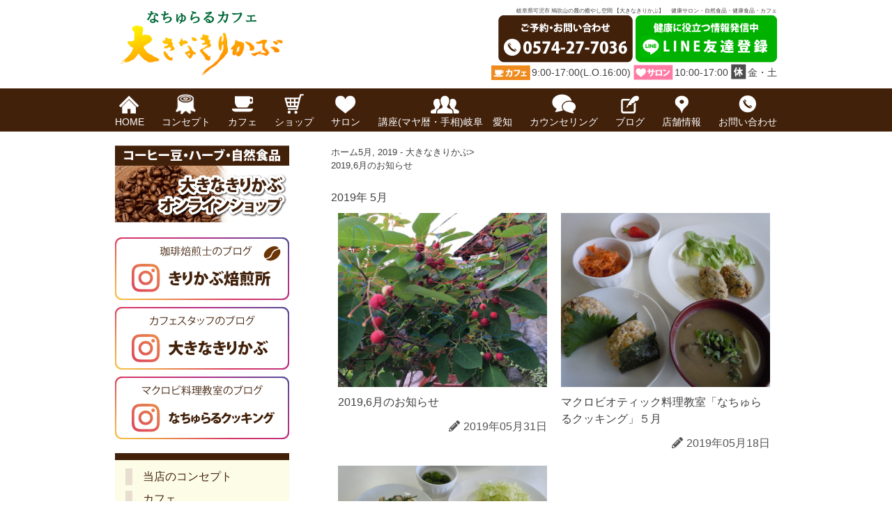

--- FILE ---
content_type: text/html; charset=UTF-8
request_url: https://ookinakirikabu.com/date/2019/05/
body_size: 9257
content:
<!doctype html>
<html lang="ja"
	prefix="og: https://ogp.me/ns#" >
<head>
	<meta charset="UTF-8">
	<meta name="viewport" content="width=device-width, initial-scale=1">
	<link rel="profile" href="https://gmpg.org/xfn/11">

	<title>5月, 2019 - 大きなきりかぶ</title>

		<!-- All in One SEO 4.1.3.4 -->
		<link rel="canonical" href="https://ookinakirikabu.com/date/2019/05/" />
		<script type="application/ld+json" class="aioseo-schema">
			{"@context":"https:\/\/schema.org","@graph":[{"@type":"WebSite","@id":"https:\/\/ookinakirikabu.com\/#website","url":"https:\/\/ookinakirikabu.com\/","name":"\u5927\u304d\u306a\u304d\u308a\u304b\u3076","description":"\u5c90\u961c\u770c\u53ef\u5150\u5e02 \u9ce9\u5439\u5c71\u306e\u9e93\u306e\u7652\u3084\u3057\u7a7a\u9593 \u3010\u5927\u304d\u306a\u304d\u308a\u304b\u3076\u3011 \u3000\u5065\u5eb7\u30b5\u30ed\u30f3\u30fb\u81ea\u7136\u98df\u54c1\u30fb\u5065\u5eb7\u98df\u54c1\u30fb\u30ab\u30d5\u30a7","publisher":{"@id":"https:\/\/ookinakirikabu.com\/#organization"}},{"@type":"Organization","@id":"https:\/\/ookinakirikabu.com\/#organization","name":"\u5927\u304d\u306a\u304d\u308a\u304b\u3076","url":"https:\/\/ookinakirikabu.com\/","sameAs":["https:\/\/www.facebook.com\/ookinakirikabu","https:\/\/twitter.com\/ookinakirikabu"]},{"@type":"BreadcrumbList","@id":"https:\/\/ookinakirikabu.com\/date\/2019\/05\/#breadcrumblist","itemListElement":[{"@type":"ListItem","@id":"https:\/\/ookinakirikabu.com\/#listItem","position":"1","item":{"@type":"WebPage","@id":"https:\/\/ookinakirikabu.com\/","name":"\u30db\u30fc\u30e0","description":"\u5c90\u961c\u770c\u53ef\u5150\u5e02 \u9ce9\u5439\u5c71\u306e\u9e93\u306e\u7652\u3084\u3057\u7a7a\u9593 \u3010\u5927\u304d\u306a\u304d\u308a\u304b\u3076\u3011 \u3000\u5065\u5eb7\u30b5\u30ed\u30f3\u30fb\u81ea\u7136\u98df\u54c1\u30fb\u5065\u5eb7\u98df\u54c1\u30fb\u30ab\u30d5\u30a7","url":"https:\/\/ookinakirikabu.com\/"},"nextItem":"https:\/\/ookinakirikabu.com\/date\/2019\/#listItem"},{"@type":"ListItem","@id":"https:\/\/ookinakirikabu.com\/date\/2019\/#listItem","position":"2","item":{"@type":"WebPage","@id":"https:\/\/ookinakirikabu.com\/date\/2019\/","name":"2019","url":"https:\/\/ookinakirikabu.com\/date\/2019\/"},"nextItem":"https:\/\/ookinakirikabu.com\/date\/2019\/05\/#listItem","previousItem":"https:\/\/ookinakirikabu.com\/#listItem"},{"@type":"ListItem","@id":"https:\/\/ookinakirikabu.com\/date\/2019\/05\/#listItem","position":"3","item":{"@type":"WebPage","@id":"https:\/\/ookinakirikabu.com\/date\/2019\/05\/","name":"5\u6708, 2019","url":"https:\/\/ookinakirikabu.com\/date\/2019\/05\/"},"previousItem":"https:\/\/ookinakirikabu.com\/date\/2019\/#listItem"}]},{"@type":"CollectionPage","@id":"https:\/\/ookinakirikabu.com\/date\/2019\/05\/#collectionpage","url":"https:\/\/ookinakirikabu.com\/date\/2019\/05\/","name":"5\u6708, 2019 - \u5927\u304d\u306a\u304d\u308a\u304b\u3076","inLanguage":"ja","isPartOf":{"@id":"https:\/\/ookinakirikabu.com\/#website"},"breadcrumb":{"@id":"https:\/\/ookinakirikabu.com\/date\/2019\/05\/#breadcrumblist"}}]}
		</script>
		<!-- All in One SEO -->

<link rel="alternate" type="application/rss+xml" title="大きなきりかぶ &raquo; フィード" href="https://ookinakirikabu.com/feed/" />
<link rel="alternate" type="application/rss+xml" title="大きなきりかぶ &raquo; コメントフィード" href="https://ookinakirikabu.com/comments/feed/" />
<script>
window._wpemojiSettings = {"baseUrl":"https:\/\/s.w.org\/images\/core\/emoji\/14.0.0\/72x72\/","ext":".png","svgUrl":"https:\/\/s.w.org\/images\/core\/emoji\/14.0.0\/svg\/","svgExt":".svg","source":{"concatemoji":"https:\/\/ookinakirikabu.com\/wp-includes\/js\/wp-emoji-release.min.js?ver=6.4.7"}};
/*! This file is auto-generated */
!function(i,n){var o,s,e;function c(e){try{var t={supportTests:e,timestamp:(new Date).valueOf()};sessionStorage.setItem(o,JSON.stringify(t))}catch(e){}}function p(e,t,n){e.clearRect(0,0,e.canvas.width,e.canvas.height),e.fillText(t,0,0);var t=new Uint32Array(e.getImageData(0,0,e.canvas.width,e.canvas.height).data),r=(e.clearRect(0,0,e.canvas.width,e.canvas.height),e.fillText(n,0,0),new Uint32Array(e.getImageData(0,0,e.canvas.width,e.canvas.height).data));return t.every(function(e,t){return e===r[t]})}function u(e,t,n){switch(t){case"flag":return n(e,"\ud83c\udff3\ufe0f\u200d\u26a7\ufe0f","\ud83c\udff3\ufe0f\u200b\u26a7\ufe0f")?!1:!n(e,"\ud83c\uddfa\ud83c\uddf3","\ud83c\uddfa\u200b\ud83c\uddf3")&&!n(e,"\ud83c\udff4\udb40\udc67\udb40\udc62\udb40\udc65\udb40\udc6e\udb40\udc67\udb40\udc7f","\ud83c\udff4\u200b\udb40\udc67\u200b\udb40\udc62\u200b\udb40\udc65\u200b\udb40\udc6e\u200b\udb40\udc67\u200b\udb40\udc7f");case"emoji":return!n(e,"\ud83e\udef1\ud83c\udffb\u200d\ud83e\udef2\ud83c\udfff","\ud83e\udef1\ud83c\udffb\u200b\ud83e\udef2\ud83c\udfff")}return!1}function f(e,t,n){var r="undefined"!=typeof WorkerGlobalScope&&self instanceof WorkerGlobalScope?new OffscreenCanvas(300,150):i.createElement("canvas"),a=r.getContext("2d",{willReadFrequently:!0}),o=(a.textBaseline="top",a.font="600 32px Arial",{});return e.forEach(function(e){o[e]=t(a,e,n)}),o}function t(e){var t=i.createElement("script");t.src=e,t.defer=!0,i.head.appendChild(t)}"undefined"!=typeof Promise&&(o="wpEmojiSettingsSupports",s=["flag","emoji"],n.supports={everything:!0,everythingExceptFlag:!0},e=new Promise(function(e){i.addEventListener("DOMContentLoaded",e,{once:!0})}),new Promise(function(t){var n=function(){try{var e=JSON.parse(sessionStorage.getItem(o));if("object"==typeof e&&"number"==typeof e.timestamp&&(new Date).valueOf()<e.timestamp+604800&&"object"==typeof e.supportTests)return e.supportTests}catch(e){}return null}();if(!n){if("undefined"!=typeof Worker&&"undefined"!=typeof OffscreenCanvas&&"undefined"!=typeof URL&&URL.createObjectURL&&"undefined"!=typeof Blob)try{var e="postMessage("+f.toString()+"("+[JSON.stringify(s),u.toString(),p.toString()].join(",")+"));",r=new Blob([e],{type:"text/javascript"}),a=new Worker(URL.createObjectURL(r),{name:"wpTestEmojiSupports"});return void(a.onmessage=function(e){c(n=e.data),a.terminate(),t(n)})}catch(e){}c(n=f(s,u,p))}t(n)}).then(function(e){for(var t in e)n.supports[t]=e[t],n.supports.everything=n.supports.everything&&n.supports[t],"flag"!==t&&(n.supports.everythingExceptFlag=n.supports.everythingExceptFlag&&n.supports[t]);n.supports.everythingExceptFlag=n.supports.everythingExceptFlag&&!n.supports.flag,n.DOMReady=!1,n.readyCallback=function(){n.DOMReady=!0}}).then(function(){return e}).then(function(){var e;n.supports.everything||(n.readyCallback(),(e=n.source||{}).concatemoji?t(e.concatemoji):e.wpemoji&&e.twemoji&&(t(e.twemoji),t(e.wpemoji)))}))}((window,document),window._wpemojiSettings);
</script>
<style id='wp-emoji-styles-inline-css'>

	img.wp-smiley, img.emoji {
		display: inline !important;
		border: none !important;
		box-shadow: none !important;
		height: 1em !important;
		width: 1em !important;
		margin: 0 0.07em !important;
		vertical-align: -0.1em !important;
		background: none !important;
		padding: 0 !important;
	}
</style>
<link rel='stylesheet' id='wp-block-library-css' href='https://ookinakirikabu.com/wp-includes/css/dist/block-library/style.min.css?ver=6.4.7' media='all' />
<style id='wp-block-library-inline-css'>
.has-text-align-justify{text-align:justify;}
</style>
<link rel='stylesheet' id='mediaelement-css' href='https://ookinakirikabu.com/wp-includes/js/mediaelement/mediaelementplayer-legacy.min.css?ver=4.2.17' media='all' />
<link rel='stylesheet' id='wp-mediaelement-css' href='https://ookinakirikabu.com/wp-includes/js/mediaelement/wp-mediaelement.min.css?ver=6.4.7' media='all' />
<style id='classic-theme-styles-inline-css'>
/*! This file is auto-generated */
.wp-block-button__link{color:#fff;background-color:#32373c;border-radius:9999px;box-shadow:none;text-decoration:none;padding:calc(.667em + 2px) calc(1.333em + 2px);font-size:1.125em}.wp-block-file__button{background:#32373c;color:#fff;text-decoration:none}
</style>
<style id='global-styles-inline-css'>
body{--wp--preset--color--black: #000000;--wp--preset--color--cyan-bluish-gray: #abb8c3;--wp--preset--color--white: #ffffff;--wp--preset--color--pale-pink: #f78da7;--wp--preset--color--vivid-red: #cf2e2e;--wp--preset--color--luminous-vivid-orange: #ff6900;--wp--preset--color--luminous-vivid-amber: #fcb900;--wp--preset--color--light-green-cyan: #7bdcb5;--wp--preset--color--vivid-green-cyan: #00d084;--wp--preset--color--pale-cyan-blue: #8ed1fc;--wp--preset--color--vivid-cyan-blue: #0693e3;--wp--preset--color--vivid-purple: #9b51e0;--wp--preset--gradient--vivid-cyan-blue-to-vivid-purple: linear-gradient(135deg,rgba(6,147,227,1) 0%,rgb(155,81,224) 100%);--wp--preset--gradient--light-green-cyan-to-vivid-green-cyan: linear-gradient(135deg,rgb(122,220,180) 0%,rgb(0,208,130) 100%);--wp--preset--gradient--luminous-vivid-amber-to-luminous-vivid-orange: linear-gradient(135deg,rgba(252,185,0,1) 0%,rgba(255,105,0,1) 100%);--wp--preset--gradient--luminous-vivid-orange-to-vivid-red: linear-gradient(135deg,rgba(255,105,0,1) 0%,rgb(207,46,46) 100%);--wp--preset--gradient--very-light-gray-to-cyan-bluish-gray: linear-gradient(135deg,rgb(238,238,238) 0%,rgb(169,184,195) 100%);--wp--preset--gradient--cool-to-warm-spectrum: linear-gradient(135deg,rgb(74,234,220) 0%,rgb(151,120,209) 20%,rgb(207,42,186) 40%,rgb(238,44,130) 60%,rgb(251,105,98) 80%,rgb(254,248,76) 100%);--wp--preset--gradient--blush-light-purple: linear-gradient(135deg,rgb(255,206,236) 0%,rgb(152,150,240) 100%);--wp--preset--gradient--blush-bordeaux: linear-gradient(135deg,rgb(254,205,165) 0%,rgb(254,45,45) 50%,rgb(107,0,62) 100%);--wp--preset--gradient--luminous-dusk: linear-gradient(135deg,rgb(255,203,112) 0%,rgb(199,81,192) 50%,rgb(65,88,208) 100%);--wp--preset--gradient--pale-ocean: linear-gradient(135deg,rgb(255,245,203) 0%,rgb(182,227,212) 50%,rgb(51,167,181) 100%);--wp--preset--gradient--electric-grass: linear-gradient(135deg,rgb(202,248,128) 0%,rgb(113,206,126) 100%);--wp--preset--gradient--midnight: linear-gradient(135deg,rgb(2,3,129) 0%,rgb(40,116,252) 100%);--wp--preset--font-size--small: 13px;--wp--preset--font-size--medium: 20px;--wp--preset--font-size--large: 36px;--wp--preset--font-size--x-large: 42px;--wp--preset--spacing--20: 0.44rem;--wp--preset--spacing--30: 0.67rem;--wp--preset--spacing--40: 1rem;--wp--preset--spacing--50: 1.5rem;--wp--preset--spacing--60: 2.25rem;--wp--preset--spacing--70: 3.38rem;--wp--preset--spacing--80: 5.06rem;--wp--preset--shadow--natural: 6px 6px 9px rgba(0, 0, 0, 0.2);--wp--preset--shadow--deep: 12px 12px 50px rgba(0, 0, 0, 0.4);--wp--preset--shadow--sharp: 6px 6px 0px rgba(0, 0, 0, 0.2);--wp--preset--shadow--outlined: 6px 6px 0px -3px rgba(255, 255, 255, 1), 6px 6px rgba(0, 0, 0, 1);--wp--preset--shadow--crisp: 6px 6px 0px rgba(0, 0, 0, 1);}:where(.is-layout-flex){gap: 0.5em;}:where(.is-layout-grid){gap: 0.5em;}body .is-layout-flow > .alignleft{float: left;margin-inline-start: 0;margin-inline-end: 2em;}body .is-layout-flow > .alignright{float: right;margin-inline-start: 2em;margin-inline-end: 0;}body .is-layout-flow > .aligncenter{margin-left: auto !important;margin-right: auto !important;}body .is-layout-constrained > .alignleft{float: left;margin-inline-start: 0;margin-inline-end: 2em;}body .is-layout-constrained > .alignright{float: right;margin-inline-start: 2em;margin-inline-end: 0;}body .is-layout-constrained > .aligncenter{margin-left: auto !important;margin-right: auto !important;}body .is-layout-constrained > :where(:not(.alignleft):not(.alignright):not(.alignfull)){max-width: var(--wp--style--global--content-size);margin-left: auto !important;margin-right: auto !important;}body .is-layout-constrained > .alignwide{max-width: var(--wp--style--global--wide-size);}body .is-layout-flex{display: flex;}body .is-layout-flex{flex-wrap: wrap;align-items: center;}body .is-layout-flex > *{margin: 0;}body .is-layout-grid{display: grid;}body .is-layout-grid > *{margin: 0;}:where(.wp-block-columns.is-layout-flex){gap: 2em;}:where(.wp-block-columns.is-layout-grid){gap: 2em;}:where(.wp-block-post-template.is-layout-flex){gap: 1.25em;}:where(.wp-block-post-template.is-layout-grid){gap: 1.25em;}.has-black-color{color: var(--wp--preset--color--black) !important;}.has-cyan-bluish-gray-color{color: var(--wp--preset--color--cyan-bluish-gray) !important;}.has-white-color{color: var(--wp--preset--color--white) !important;}.has-pale-pink-color{color: var(--wp--preset--color--pale-pink) !important;}.has-vivid-red-color{color: var(--wp--preset--color--vivid-red) !important;}.has-luminous-vivid-orange-color{color: var(--wp--preset--color--luminous-vivid-orange) !important;}.has-luminous-vivid-amber-color{color: var(--wp--preset--color--luminous-vivid-amber) !important;}.has-light-green-cyan-color{color: var(--wp--preset--color--light-green-cyan) !important;}.has-vivid-green-cyan-color{color: var(--wp--preset--color--vivid-green-cyan) !important;}.has-pale-cyan-blue-color{color: var(--wp--preset--color--pale-cyan-blue) !important;}.has-vivid-cyan-blue-color{color: var(--wp--preset--color--vivid-cyan-blue) !important;}.has-vivid-purple-color{color: var(--wp--preset--color--vivid-purple) !important;}.has-black-background-color{background-color: var(--wp--preset--color--black) !important;}.has-cyan-bluish-gray-background-color{background-color: var(--wp--preset--color--cyan-bluish-gray) !important;}.has-white-background-color{background-color: var(--wp--preset--color--white) !important;}.has-pale-pink-background-color{background-color: var(--wp--preset--color--pale-pink) !important;}.has-vivid-red-background-color{background-color: var(--wp--preset--color--vivid-red) !important;}.has-luminous-vivid-orange-background-color{background-color: var(--wp--preset--color--luminous-vivid-orange) !important;}.has-luminous-vivid-amber-background-color{background-color: var(--wp--preset--color--luminous-vivid-amber) !important;}.has-light-green-cyan-background-color{background-color: var(--wp--preset--color--light-green-cyan) !important;}.has-vivid-green-cyan-background-color{background-color: var(--wp--preset--color--vivid-green-cyan) !important;}.has-pale-cyan-blue-background-color{background-color: var(--wp--preset--color--pale-cyan-blue) !important;}.has-vivid-cyan-blue-background-color{background-color: var(--wp--preset--color--vivid-cyan-blue) !important;}.has-vivid-purple-background-color{background-color: var(--wp--preset--color--vivid-purple) !important;}.has-black-border-color{border-color: var(--wp--preset--color--black) !important;}.has-cyan-bluish-gray-border-color{border-color: var(--wp--preset--color--cyan-bluish-gray) !important;}.has-white-border-color{border-color: var(--wp--preset--color--white) !important;}.has-pale-pink-border-color{border-color: var(--wp--preset--color--pale-pink) !important;}.has-vivid-red-border-color{border-color: var(--wp--preset--color--vivid-red) !important;}.has-luminous-vivid-orange-border-color{border-color: var(--wp--preset--color--luminous-vivid-orange) !important;}.has-luminous-vivid-amber-border-color{border-color: var(--wp--preset--color--luminous-vivid-amber) !important;}.has-light-green-cyan-border-color{border-color: var(--wp--preset--color--light-green-cyan) !important;}.has-vivid-green-cyan-border-color{border-color: var(--wp--preset--color--vivid-green-cyan) !important;}.has-pale-cyan-blue-border-color{border-color: var(--wp--preset--color--pale-cyan-blue) !important;}.has-vivid-cyan-blue-border-color{border-color: var(--wp--preset--color--vivid-cyan-blue) !important;}.has-vivid-purple-border-color{border-color: var(--wp--preset--color--vivid-purple) !important;}.has-vivid-cyan-blue-to-vivid-purple-gradient-background{background: var(--wp--preset--gradient--vivid-cyan-blue-to-vivid-purple) !important;}.has-light-green-cyan-to-vivid-green-cyan-gradient-background{background: var(--wp--preset--gradient--light-green-cyan-to-vivid-green-cyan) !important;}.has-luminous-vivid-amber-to-luminous-vivid-orange-gradient-background{background: var(--wp--preset--gradient--luminous-vivid-amber-to-luminous-vivid-orange) !important;}.has-luminous-vivid-orange-to-vivid-red-gradient-background{background: var(--wp--preset--gradient--luminous-vivid-orange-to-vivid-red) !important;}.has-very-light-gray-to-cyan-bluish-gray-gradient-background{background: var(--wp--preset--gradient--very-light-gray-to-cyan-bluish-gray) !important;}.has-cool-to-warm-spectrum-gradient-background{background: var(--wp--preset--gradient--cool-to-warm-spectrum) !important;}.has-blush-light-purple-gradient-background{background: var(--wp--preset--gradient--blush-light-purple) !important;}.has-blush-bordeaux-gradient-background{background: var(--wp--preset--gradient--blush-bordeaux) !important;}.has-luminous-dusk-gradient-background{background: var(--wp--preset--gradient--luminous-dusk) !important;}.has-pale-ocean-gradient-background{background: var(--wp--preset--gradient--pale-ocean) !important;}.has-electric-grass-gradient-background{background: var(--wp--preset--gradient--electric-grass) !important;}.has-midnight-gradient-background{background: var(--wp--preset--gradient--midnight) !important;}.has-small-font-size{font-size: var(--wp--preset--font-size--small) !important;}.has-medium-font-size{font-size: var(--wp--preset--font-size--medium) !important;}.has-large-font-size{font-size: var(--wp--preset--font-size--large) !important;}.has-x-large-font-size{font-size: var(--wp--preset--font-size--x-large) !important;}
.wp-block-navigation a:where(:not(.wp-element-button)){color: inherit;}
:where(.wp-block-post-template.is-layout-flex){gap: 1.25em;}:where(.wp-block-post-template.is-layout-grid){gap: 1.25em;}
:where(.wp-block-columns.is-layout-flex){gap: 2em;}:where(.wp-block-columns.is-layout-grid){gap: 2em;}
.wp-block-pullquote{font-size: 1.5em;line-height: 1.6;}
</style>
<link rel='stylesheet' id='isieve-style-css' href='https://ookinakirikabu.com/wp-content/themes/kirikabu_theme/style.css?ver=1.0.0' media='all' />
<link rel='stylesheet' id='customcss-css' href='https://ookinakirikabu.com/wp-content/themes/kirikabu_theme/style/custom.css?ver=6.4.7' media='all' />
<link rel='stylesheet' id='jetpack_css-css' href='https://ookinakirikabu.com/wp-content/plugins/jetpack/css/jetpack.css?ver=10.2.3' media='all' />
<link rel="https://api.w.org/" href="https://ookinakirikabu.com/wp-json/" /><link rel="EditURI" type="application/rsd+xml" title="RSD" href="https://ookinakirikabu.com/xmlrpc.php?rsd" />
<meta name="generator" content="WordPress 6.4.7" />
<style type='text/css'>img#wpstats{display:none}</style>
		<script type="application/ld+json">{"@context":"http:\/\/schema.org","@type":"BreadcrumbList","name":"\u30d1\u30f3\u304f\u305a\u30ea\u30b9\u30c8","itemListElement":[{"@type":"ListItem","position":1,"item":{"name":"HOME","@id":"https:\/\/ookinakirikabu.com\/"}}]}</script><link rel="icon" href="https://ookinakirikabu.com/wp-content/uploads/2021/05/cropped-favicon-32x32.png" sizes="32x32" />
<link rel="icon" href="https://ookinakirikabu.com/wp-content/uploads/2021/05/cropped-favicon-192x192.png" sizes="192x192" />
<link rel="apple-touch-icon" href="https://ookinakirikabu.com/wp-content/uploads/2021/05/cropped-favicon-180x180.png" />
<meta name="msapplication-TileImage" content="https://ookinakirikabu.com/wp-content/uploads/2021/05/cropped-favicon-270x270.png" />
	<link rel="stylesheet" href="https://use.fontawesome.com/releases/v5.15.3/css/all.css" integrity="sha384-SZXxX4whJ79/gErwcOYf+zWLeJdY/qpuqC4cAa9rOGUstPomtqpuNWT9wdPEn2fk" crossorigin="anonymous">
	<link rel="stylesheet" href="https://ookinakirikabu.com/wp-content/themes/kirikabu_theme/style/swiper.min.css">

	<!-- Global site tag (gtag.js) - Google Analytics -->
	<script async src="https://www.googletagmanager.com/gtag/js?id=UA-153619306-1"></script>
	<script>
	  window.dataLayer = window.dataLayer || [];
	  function gtag(){dataLayer.push(arguments);}
	  gtag('js', new Date());

	  gtag('config', 'UA-153619306-1');
	</script>


</head>

<body class="archive date hfeed">
<div id="page" class="site">
	<a class="skip-link screen-reader-text" href="#primary">Skip to content</a>

	<header id="masthead" class="site-header">
		<div class="site-branding">
			<div class="headerlogo_area">
					<h1 class="site-title">
						<a href="https://ookinakirikabu.com/" rel="home">
							<img src="https://ookinakirikabu.com/wp-content/themes/kirikabu_theme/images/logo.png" alt="大きなきりかぶ">
						</a>
					</h1>
			</div>
			<div class="headerinfo_area">
				<div id="head_description">
  岐阜県可児市 鳩吹山の麓の癒やし空間 【大きなきりかぶ】 　健康サロン・自然食品・健康食品・カフェ</div>
<div id="head_contact">
  <a href="tel:0574-27-7036">
    <img src="https://ookinakirikabu.com/wp-content/themes/kirikabu_theme/images/head_tel_bnr.png" alt="ご予約お問い合わせはお電話で 0574-27-7036">
  </a>
  <a href="https://lin.ee/9r9HPDu" alt="_blank">
    <img src="https://ookinakirikabu.com/wp-content/themes/kirikabu_theme/images/head_line_bnr.png" alt="LINEお友達登録">
  </a>
</div>
<div id="head_openinfo">
  <img src="https://ookinakirikabu.com/wp-content/themes/kirikabu_theme/images/head_open_cafe.png" alt="">9:00-17:00(L.O.16:00)
  <img src="https://ookinakirikabu.com/wp-content/themes/kirikabu_theme/images/head_open_salon.png" alt="">10:00-17:00
  <img src="https://ookinakirikabu.com/wp-content/themes/kirikabu_theme/images/head_open_close.png" alt="">金・土
</div>
			</div>
			<div class="spmenu">
				<input type="checkbox" id="drawer-check" class="drawer-hidden" >
				<label for="drawer-check" class="drawer-open"><span></span><p>MENU</p></label>
				<nav id="site-navigation-sp" class="drawer-content">
					<div class="menu-navigation-container"><ul id="main-navigation-sp" class="menu"><li id="menu-item-28" class="menu-item menu-item-type-post_type menu-item-object-page menu-item-home menu-item-28"><a href="https://ookinakirikabu.com/">HOME</a></li>
<li id="menu-item-32" class="menu-item menu-item-type-post_type menu-item-object-page menu-item-32"><a href="https://ookinakirikabu.com/concept/">コンセプト</a></li>
<li id="menu-item-31" class="menu-item menu-item-type-post_type menu-item-object-page menu-item-31"><a href="https://ookinakirikabu.com/cafe/">カフェ</a></li>
<li id="menu-item-82" class="menu-item menu-item-type-post_type menu-item-object-page menu-item-82"><a href="https://ookinakirikabu.com/shop/">ショップ</a></li>
<li id="menu-item-33" class="menu-item menu-item-type-post_type menu-item-object-page menu-item-33"><a href="https://ookinakirikabu.com/salon/">サロン</a></li>
<li id="menu-item-36" class="menu-item menu-item-type-post_type menu-item-object-page menu-item-36"><a href="https://ookinakirikabu.com/course/">講座(マヤ暦・手相)岐阜　愛知</a></li>
<li id="menu-item-35" class="menu-item menu-item-type-post_type menu-item-object-page menu-item-35"><a href="https://ookinakirikabu.com/counseling/">カウンセリング</a></li>
<li id="menu-item-43" class="menu-item menu-item-type-custom menu-item-object-custom menu-item-home menu-item-has-children menu-item-43"><a href="https://ookinakirikabu.com/">ブログ</a>
<ul class="sub-menu">
	<li id="menu-item-37" class="menu-item menu-item-type-taxonomy menu-item-object-category menu-item-37"><a href="https://ookinakirikabu.com/category/ct_event/">イベント情報</a></li>
	<li id="menu-item-38" class="menu-item menu-item-type-taxonomy menu-item-object-category menu-item-38"><a href="https://ookinakirikabu.com/category/ct_cafe/">カフェ</a></li>
	<li id="menu-item-39" class="menu-item menu-item-type-taxonomy menu-item-object-category menu-item-39"><a href="https://ookinakirikabu.com/category/ct_salon/">サロン</a></li>
	<li id="menu-item-40" class="menu-item menu-item-type-taxonomy menu-item-object-category menu-item-40"><a href="https://ookinakirikabu.com/category/ct_shop/">ショップ</a></li>
	<li id="menu-item-42" class="menu-item menu-item-type-taxonomy menu-item-object-category menu-item-42"><a href="https://ookinakirikabu.com/category/ct_maya/">マヤ&amp;手相</a></li>
	<li id="menu-item-41" class="menu-item menu-item-type-taxonomy menu-item-object-category menu-item-41"><a href="https://ookinakirikabu.com/category/ct_macrobiotic/">マクロビ料理 なちゅらるクッキング</a></li>
</ul>
</li>
<li id="menu-item-29" class="menu-item menu-item-type-post_type menu-item-object-page menu-item-29"><a href="https://ookinakirikabu.com/access/">店舗情報</a></li>
<li id="menu-item-30" class="menu-item menu-item-type-post_type menu-item-object-page menu-item-30"><a href="https://ookinakirikabu.com/contact/">お問い合わせ</a></li>
</ul></div><div id="header_info_sp">
  <div id="head_contact">
    <div class="flexbox_sp">
    <a href="tel:0574-27-7036">
      <img src="https://ookinakirikabu.com/wp-content/themes/kirikabu_theme/images/head_tel_bnr.png" alt="ご予約お問い合わせはお電話で 0574-27-7036">
    </a>
    <a href="#">
      <img src="https://ookinakirikabu.com/wp-content/themes/kirikabu_theme/images/head_line_bnr.png" alt="LINEお友達登録">
    </a>
  </div>
  </div>
				</nav><!-- #site-navigation-sp -->
				</div>

			</div>
		</div><!-- .site-branding -->

		<div class="pcmenu">
		<nav id="site-navigation" class="main-navigation">
				<div class="menu-navigation-container"><ul id="main-navigation" class="menu"><li class="menu-item menu-item-type-post_type menu-item-object-page menu-item-home menu-item-28"><a href="https://ookinakirikabu.com/">HOME</a></li>
<li class="menu-item menu-item-type-post_type menu-item-object-page menu-item-32"><a href="https://ookinakirikabu.com/concept/">コンセプト</a></li>
<li class="menu-item menu-item-type-post_type menu-item-object-page menu-item-31"><a href="https://ookinakirikabu.com/cafe/">カフェ</a></li>
<li class="menu-item menu-item-type-post_type menu-item-object-page menu-item-82"><a href="https://ookinakirikabu.com/shop/">ショップ</a></li>
<li class="menu-item menu-item-type-post_type menu-item-object-page menu-item-33"><a href="https://ookinakirikabu.com/salon/">サロン</a></li>
<li class="menu-item menu-item-type-post_type menu-item-object-page menu-item-36"><a href="https://ookinakirikabu.com/course/">講座(マヤ暦・手相)岐阜　愛知</a></li>
<li class="menu-item menu-item-type-post_type menu-item-object-page menu-item-35"><a href="https://ookinakirikabu.com/counseling/">カウンセリング</a></li>
<li class="menu-item menu-item-type-custom menu-item-object-custom menu-item-home menu-item-has-children menu-item-43"><a href="https://ookinakirikabu.com/">ブログ</a>
<ul class="sub-menu">
	<li class="menu-item menu-item-type-taxonomy menu-item-object-category menu-item-37"><a href="https://ookinakirikabu.com/category/ct_event/">イベント情報</a></li>
	<li class="menu-item menu-item-type-taxonomy menu-item-object-category menu-item-38"><a href="https://ookinakirikabu.com/category/ct_cafe/">カフェ</a></li>
	<li class="menu-item menu-item-type-taxonomy menu-item-object-category menu-item-39"><a href="https://ookinakirikabu.com/category/ct_salon/">サロン</a></li>
	<li class="menu-item menu-item-type-taxonomy menu-item-object-category menu-item-40"><a href="https://ookinakirikabu.com/category/ct_shop/">ショップ</a></li>
	<li class="menu-item menu-item-type-taxonomy menu-item-object-category menu-item-42"><a href="https://ookinakirikabu.com/category/ct_maya/">マヤ&amp;手相</a></li>
	<li class="menu-item menu-item-type-taxonomy menu-item-object-category menu-item-41"><a href="https://ookinakirikabu.com/category/ct_macrobiotic/">マクロビ料理 なちゅらるクッキング</a></li>
</ul>
</li>
<li class="menu-item menu-item-type-post_type menu-item-object-page menu-item-29"><a href="https://ookinakirikabu.com/access/">店舗情報</a></li>
<li class="menu-item menu-item-type-post_type menu-item-object-page menu-item-30"><a href="https://ookinakirikabu.com/contact/">お問い合わせ</a></li>
</ul></div>		</nav><!-- #site-navigation -->
	</div>
	</header><!-- #masthead -->
	<div id="wrapper_mainbody">
	<div id="mainbody">
	<main id="primary" class="site-main">

		<div class="breadcrumb">
  <div id="breadcrumb" class="cf"><div itemscope itemtype="http://data-vocabulary.org/Breadcrumb"><a href="https://ookinakirikabu.com" itemprop="url"><span itemprop="title">ホーム</span></a> </div><div>5月, 2019 - 大きなきりかぶ</div>&gt<div itemscope itemtype="http://data-vocabulary.org/Breadcrumb"><span itemprop="title" class="bread_title">2019,6月のお知らせ</span></div></div>
</div>

		
			<header class="page-header">
				<h1 class="page-title">2019年 5月</h1>			</header><!-- .page-header -->



			<div class="archive_list">
			
<article id="archive-2155" class="archive_box">
	
	<div>
		<a href="https://ookinakirikabu.com/ct_news/2155/">
					<div class="archive_thumb">
			<img width="2560" height="1920" src="https://ookinakirikabu.com/wp-content/uploads/2017/06/IMG_4657-scaled.jpg" class="attachment-post-thumbnail size-post-thumbnail wp-post-image" alt="" decoding="async" fetchpriority="high" srcset="https://ookinakirikabu.com/wp-content/uploads/2017/06/IMG_4657-scaled.jpg 2560w, https://ookinakirikabu.com/wp-content/uploads/2017/06/IMG_4657-300x225.jpg 300w, https://ookinakirikabu.com/wp-content/uploads/2017/06/IMG_4657-1024x768.jpg 1024w, https://ookinakirikabu.com/wp-content/uploads/2017/06/IMG_4657-768x576.jpg 768w, https://ookinakirikabu.com/wp-content/uploads/2017/06/IMG_4657-1536x1152.jpg 1536w, https://ookinakirikabu.com/wp-content/uploads/2017/06/IMG_4657-2048x1536.jpg 2048w" sizes="(max-width: 2560px) 100vw, 2560px" />			</div>
					<h1 class="entry-title">2019,6月のお知らせ</h1>		<span class="post_date">2019年05月31日</span>
		</a>
	</div>

</article><!-- #post-2155 -->

<article id="archive-2144" class="archive_box">
	
	<div>
		<a href="https://ookinakirikabu.com/ct_macrobiotic/2144/">
					<div class="archive_thumb">
			<img width="2560" height="1920" src="https://ookinakirikabu.com/wp-content/uploads/2019/05/DSCN3876-scaled.jpg" class="attachment-post-thumbnail size-post-thumbnail wp-post-image" alt="" decoding="async" srcset="https://ookinakirikabu.com/wp-content/uploads/2019/05/DSCN3876-scaled.jpg 2560w, https://ookinakirikabu.com/wp-content/uploads/2019/05/DSCN3876-300x225.jpg 300w, https://ookinakirikabu.com/wp-content/uploads/2019/05/DSCN3876-1024x768.jpg 1024w, https://ookinakirikabu.com/wp-content/uploads/2019/05/DSCN3876-768x576.jpg 768w, https://ookinakirikabu.com/wp-content/uploads/2019/05/DSCN3876-1536x1152.jpg 1536w, https://ookinakirikabu.com/wp-content/uploads/2019/05/DSCN3876-2048x1536.jpg 2048w" sizes="(max-width: 2560px) 100vw, 2560px" />			</div>
					<h1 class="entry-title">マクロビオティック料理教室「なちゅらるクッキング」５月</h1>		<span class="post_date">2019年05月18日</span>
		</a>
	</div>

</article><!-- #post-2144 -->

<article id="archive-2131" class="archive_box">
	
	<div>
		<a href="https://ookinakirikabu.com/ct_macrobiotic/2131/">
					<div class="archive_thumb">
			<img width="2560" height="1920" src="https://ookinakirikabu.com/wp-content/uploads/2019/04/DSCN3874-scaled.jpg" class="attachment-post-thumbnail size-post-thumbnail wp-post-image" alt="" decoding="async" srcset="https://ookinakirikabu.com/wp-content/uploads/2019/04/DSCN3874-scaled.jpg 2560w, https://ookinakirikabu.com/wp-content/uploads/2019/04/DSCN3874-300x225.jpg 300w, https://ookinakirikabu.com/wp-content/uploads/2019/04/DSCN3874-1024x768.jpg 1024w, https://ookinakirikabu.com/wp-content/uploads/2019/04/DSCN3874-768x576.jpg 768w, https://ookinakirikabu.com/wp-content/uploads/2019/04/DSCN3874-1536x1152.jpg 1536w, https://ookinakirikabu.com/wp-content/uploads/2019/04/DSCN3874-2048x1536.jpg 2048w" sizes="(max-width: 2560px) 100vw, 2560px" />			</div>
					<h1 class="entry-title">マクロビオティック料理教室「なちゅらるクッキング」５月メニュー</h1>		<span class="post_date">2019年05月05日</span>
		</a>
	</div>

</article><!-- #post-2131 -->
		</div>

	</main><!-- #main -->
	
<aside id="secondary" class="widget-area">
	<div id="side_onlineshop" class="side_gr">
		<a class="" href="https://ookinakirikabu.com/ecshop/">
			<img src="https://ookinakirikabu.com/wp-content/themes/kirikabu_theme/images/bnr_onlineshop.png" alt="大きなきりかぶオンラインショップ">
		</a>
	</div>

	<div id="side_sns" class="side_gr">
		<a href="https://www.instagram.com/kirikabubaisen/" target="_blank">
			<img src="https://ookinakirikabu.com/wp-content/themes/kirikabu_theme/images/bnr_sns_coffee.png" alt="Instagram 珈琲焙煎士のブログ きりかぶ焙煎所">
		</a>
		<a href="https://instagram.com/ncafe.ookinakirikabu/" target="_blank">
			<img src="https://ookinakirikabu.com/wp-content/themes/kirikabu_theme/images/bnr_sns_cafe.png" alt="Instagram カフェスタッフブログ 大きなきりかぶ">
		</a>
		<a href="https://www.instagram.com/yuki_natural.c00king/" target="_blank">
			<img src="https://ookinakirikabu.com/wp-content/themes/kirikabu_theme/images/bnr_sns_cooking.png" alt="Instagram ゆきのブログ なちゅらるクッキング">
		</a>
		
	</div>

	<div id="side_navi" class="side_gr">
		<nav id="site-navigation-side" class="">
				<div class="menu-side-container"><ul id="side-navigation" class="h_line"><li id="menu-item-3567" class="menu-item menu-item-type-post_type menu-item-object-page menu-item-3567"><a href="https://ookinakirikabu.com/concept/">当店のコンセプト</a></li>
<li id="menu-item-3561" class="menu-item menu-item-type-post_type menu-item-object-page menu-item-3561"><a href="https://ookinakirikabu.com/cafe/">カフェ</a></li>
<li id="menu-item-3568" class="menu-item menu-item-type-post_type menu-item-object-page menu-item-3568"><a href="https://ookinakirikabu.com/shop/">ショッピング</a></li>
<li id="menu-item-3563" class="menu-item menu-item-type-post_type menu-item-object-page menu-item-3563"><a href="https://ookinakirikabu.com/salon/">サロン</a></li>
<li id="menu-item-3566" class="menu-item menu-item-type-post_type menu-item-object-page menu-item-3566"><a href="https://ookinakirikabu.com/course/">講座(マヤ暦・手相)岐阜　愛知</a></li>
<li id="menu-item-3560" class="menu-item menu-item-type-post_type menu-item-object-page menu-item-3560"><a href="https://ookinakirikabu.com/counseling/">カウンセリング</a></li>
<li id="menu-item-3565" class="menu-item menu-item-type-post_type menu-item-object-page menu-item-3565"><a href="https://ookinakirikabu.com/access/">店舗情報・アクセス</a></li>
<li id="menu-item-3559" class="menu-item menu-item-type-post_type menu-item-object-page menu-item-3559"><a href="https://ookinakirikabu.com/contact/">お問い合わせ</a></li>
</ul></div>		</nav><!-- #site-navigation-side -->
	</div>

	<div id="side_blog_navi" class="side_gr">
		ブログ更新中！
		<nav id="site-navigation-blog-side" class="">
			<ul class="h_line">
						<li id="side_blog_cafe"><a class="" href="https://ookinakirikabu.com/category/ct_cafe/">カフェ</a></li>

						<li id="side_blog_salon"><a class="" href="https://ookinakirikabu.com/category/ct_salon/">サロン</a></li>

						<li id="side_blog_shop"><a class="" href="https://ookinakirikabu.com/category/ct_shop/">ショップ</a></li>

						<li id="side_blog_maya"><a class="" href="https://ookinakirikabu.com/category/ct_maya/">マヤ暦・手相</a></li>

						<li id="side_blog_macro"><a class="" href="https://ookinakirikabu.com/category/ct_macrobiotic/">マクロビ料理</a></li>
		</ul>

		</nav><!-- #site-navigation-side -->
	</div>

	<section id="archives-2" class="widget widget_archive"><h2 class="widget-title">アーカイブ</h2>
			<ul>
					<li><a href='https://ookinakirikabu.com/date/2026/01/'>2026年1月</a></li>
	<li><a href='https://ookinakirikabu.com/date/2025/12/'>2025年12月</a></li>
	<li><a href='https://ookinakirikabu.com/date/2025/11/'>2025年11月</a></li>
	<li><a href='https://ookinakirikabu.com/date/2025/10/'>2025年10月</a></li>
	<li><a href='https://ookinakirikabu.com/date/2025/09/'>2025年9月</a></li>
	<li><a href='https://ookinakirikabu.com/date/2025/08/'>2025年8月</a></li>
	<li><a href='https://ookinakirikabu.com/date/2025/07/'>2025年7月</a></li>
	<li><a href='https://ookinakirikabu.com/date/2025/06/'>2025年6月</a></li>
	<li><a href='https://ookinakirikabu.com/date/2025/05/'>2025年5月</a></li>
	<li><a href='https://ookinakirikabu.com/date/2025/04/'>2025年4月</a></li>
	<li><a href='https://ookinakirikabu.com/date/2025/03/'>2025年3月</a></li>
	<li><a href='https://ookinakirikabu.com/date/2025/02/'>2025年2月</a></li>
	<li><a href='https://ookinakirikabu.com/date/2025/01/'>2025年1月</a></li>
	<li><a href='https://ookinakirikabu.com/date/2024/12/'>2024年12月</a></li>
	<li><a href='https://ookinakirikabu.com/date/2024/11/'>2024年11月</a></li>
	<li><a href='https://ookinakirikabu.com/date/2024/10/'>2024年10月</a></li>
	<li><a href='https://ookinakirikabu.com/date/2024/09/'>2024年9月</a></li>
	<li><a href='https://ookinakirikabu.com/date/2024/08/'>2024年8月</a></li>
	<li><a href='https://ookinakirikabu.com/date/2024/07/'>2024年7月</a></li>
	<li><a href='https://ookinakirikabu.com/date/2024/06/'>2024年6月</a></li>
	<li><a href='https://ookinakirikabu.com/date/2024/05/'>2024年5月</a></li>
	<li><a href='https://ookinakirikabu.com/date/2024/04/'>2024年4月</a></li>
	<li><a href='https://ookinakirikabu.com/date/2024/03/'>2024年3月</a></li>
	<li><a href='https://ookinakirikabu.com/date/2024/02/'>2024年2月</a></li>
	<li><a href='https://ookinakirikabu.com/date/2024/01/'>2024年1月</a></li>
	<li><a href='https://ookinakirikabu.com/date/2023/12/'>2023年12月</a></li>
	<li><a href='https://ookinakirikabu.com/date/2023/11/'>2023年11月</a></li>
	<li><a href='https://ookinakirikabu.com/date/2023/10/'>2023年10月</a></li>
	<li><a href='https://ookinakirikabu.com/date/2023/09/'>2023年9月</a></li>
	<li><a href='https://ookinakirikabu.com/date/2023/08/'>2023年8月</a></li>
	<li><a href='https://ookinakirikabu.com/date/2023/07/'>2023年7月</a></li>
	<li><a href='https://ookinakirikabu.com/date/2023/06/'>2023年6月</a></li>
	<li><a href='https://ookinakirikabu.com/date/2023/05/'>2023年5月</a></li>
	<li><a href='https://ookinakirikabu.com/date/2023/04/'>2023年4月</a></li>
	<li><a href='https://ookinakirikabu.com/date/2023/03/'>2023年3月</a></li>
	<li><a href='https://ookinakirikabu.com/date/2023/02/'>2023年2月</a></li>
	<li><a href='https://ookinakirikabu.com/date/2023/01/'>2023年1月</a></li>
	<li><a href='https://ookinakirikabu.com/date/2022/12/'>2022年12月</a></li>
	<li><a href='https://ookinakirikabu.com/date/2022/11/'>2022年11月</a></li>
	<li><a href='https://ookinakirikabu.com/date/2022/10/'>2022年10月</a></li>
	<li><a href='https://ookinakirikabu.com/date/2022/09/'>2022年9月</a></li>
	<li><a href='https://ookinakirikabu.com/date/2022/08/'>2022年8月</a></li>
	<li><a href='https://ookinakirikabu.com/date/2022/07/'>2022年7月</a></li>
	<li><a href='https://ookinakirikabu.com/date/2022/06/'>2022年6月</a></li>
	<li><a href='https://ookinakirikabu.com/date/2022/05/'>2022年5月</a></li>
	<li><a href='https://ookinakirikabu.com/date/2022/04/'>2022年4月</a></li>
	<li><a href='https://ookinakirikabu.com/date/2022/03/'>2022年3月</a></li>
	<li><a href='https://ookinakirikabu.com/date/2022/02/'>2022年2月</a></li>
	<li><a href='https://ookinakirikabu.com/date/2022/01/'>2022年1月</a></li>
	<li><a href='https://ookinakirikabu.com/date/2021/12/'>2021年12月</a></li>
	<li><a href='https://ookinakirikabu.com/date/2021/11/'>2021年11月</a></li>
	<li><a href='https://ookinakirikabu.com/date/2021/10/'>2021年10月</a></li>
	<li><a href='https://ookinakirikabu.com/date/2021/09/'>2021年9月</a></li>
	<li><a href='https://ookinakirikabu.com/date/2021/08/'>2021年8月</a></li>
	<li><a href='https://ookinakirikabu.com/date/2021/07/'>2021年7月</a></li>
	<li><a href='https://ookinakirikabu.com/date/2021/06/'>2021年6月</a></li>
	<li><a href='https://ookinakirikabu.com/date/2021/05/'>2021年5月</a></li>
	<li><a href='https://ookinakirikabu.com/date/2021/04/'>2021年4月</a></li>
	<li><a href='https://ookinakirikabu.com/date/2021/03/'>2021年3月</a></li>
	<li><a href='https://ookinakirikabu.com/date/2021/02/'>2021年2月</a></li>
	<li><a href='https://ookinakirikabu.com/date/2021/01/'>2021年1月</a></li>
	<li><a href='https://ookinakirikabu.com/date/2020/12/'>2020年12月</a></li>
	<li><a href='https://ookinakirikabu.com/date/2020/11/'>2020年11月</a></li>
	<li><a href='https://ookinakirikabu.com/date/2020/10/'>2020年10月</a></li>
	<li><a href='https://ookinakirikabu.com/date/2020/09/'>2020年9月</a></li>
	<li><a href='https://ookinakirikabu.com/date/2020/08/'>2020年8月</a></li>
	<li><a href='https://ookinakirikabu.com/date/2020/07/'>2020年7月</a></li>
	<li><a href='https://ookinakirikabu.com/date/2020/06/'>2020年6月</a></li>
	<li><a href='https://ookinakirikabu.com/date/2020/05/'>2020年5月</a></li>
	<li><a href='https://ookinakirikabu.com/date/2020/04/'>2020年4月</a></li>
	<li><a href='https://ookinakirikabu.com/date/2020/03/'>2020年3月</a></li>
	<li><a href='https://ookinakirikabu.com/date/2020/02/'>2020年2月</a></li>
	<li><a href='https://ookinakirikabu.com/date/2020/01/'>2020年1月</a></li>
	<li><a href='https://ookinakirikabu.com/date/2019/12/'>2019年12月</a></li>
	<li><a href='https://ookinakirikabu.com/date/2019/11/'>2019年11月</a></li>
	<li><a href='https://ookinakirikabu.com/date/2019/10/'>2019年10月</a></li>
	<li><a href='https://ookinakirikabu.com/date/2019/09/'>2019年9月</a></li>
	<li><a href='https://ookinakirikabu.com/date/2019/08/'>2019年8月</a></li>
	<li><a href='https://ookinakirikabu.com/date/2019/07/'>2019年7月</a></li>
	<li><a href='https://ookinakirikabu.com/date/2019/06/'>2019年6月</a></li>
	<li><a href='https://ookinakirikabu.com/date/2019/05/' aria-current="page">2019年5月</a></li>
	<li><a href='https://ookinakirikabu.com/date/2019/04/'>2019年4月</a></li>
	<li><a href='https://ookinakirikabu.com/date/2019/03/'>2019年3月</a></li>
	<li><a href='https://ookinakirikabu.com/date/2019/02/'>2019年2月</a></li>
	<li><a href='https://ookinakirikabu.com/date/2019/01/'>2019年1月</a></li>
	<li><a href='https://ookinakirikabu.com/date/2018/12/'>2018年12月</a></li>
	<li><a href='https://ookinakirikabu.com/date/2018/11/'>2018年11月</a></li>
	<li><a href='https://ookinakirikabu.com/date/2018/10/'>2018年10月</a></li>
	<li><a href='https://ookinakirikabu.com/date/2018/09/'>2018年9月</a></li>
	<li><a href='https://ookinakirikabu.com/date/2018/07/'>2018年7月</a></li>
	<li><a href='https://ookinakirikabu.com/date/2018/06/'>2018年6月</a></li>
	<li><a href='https://ookinakirikabu.com/date/2018/05/'>2018年5月</a></li>
	<li><a href='https://ookinakirikabu.com/date/2018/04/'>2018年4月</a></li>
	<li><a href='https://ookinakirikabu.com/date/2018/03/'>2018年3月</a></li>
	<li><a href='https://ookinakirikabu.com/date/2018/02/'>2018年2月</a></li>
	<li><a href='https://ookinakirikabu.com/date/2018/01/'>2018年1月</a></li>
	<li><a href='https://ookinakirikabu.com/date/2017/12/'>2017年12月</a></li>
	<li><a href='https://ookinakirikabu.com/date/2017/11/'>2017年11月</a></li>
	<li><a href='https://ookinakirikabu.com/date/2017/10/'>2017年10月</a></li>
	<li><a href='https://ookinakirikabu.com/date/2017/09/'>2017年9月</a></li>
	<li><a href='https://ookinakirikabu.com/date/2017/08/'>2017年8月</a></li>
	<li><a href='https://ookinakirikabu.com/date/2017/07/'>2017年7月</a></li>
	<li><a href='https://ookinakirikabu.com/date/2017/06/'>2017年6月</a></li>
	<li><a href='https://ookinakirikabu.com/date/2017/05/'>2017年5月</a></li>
	<li><a href='https://ookinakirikabu.com/date/2017/04/'>2017年4月</a></li>
	<li><a href='https://ookinakirikabu.com/date/2017/03/'>2017年3月</a></li>
	<li><a href='https://ookinakirikabu.com/date/2017/02/'>2017年2月</a></li>
	<li><a href='https://ookinakirikabu.com/date/2017/01/'>2017年1月</a></li>
			</ul>

			</section></aside><!-- #secondary -->
	</div><!-- #mainbody -->
	</div><!-- #wrapper_mainbody -->

	<div id="fixedmenu">
		<a href="tel:0574-27-7036"><img src="https://ookinakirikabu.com/wp-content/themes/kirikabu_theme/images/bottommenu_sp.png" alt="ご予約・お問い合わせはお電話で0574-27-7036"></a>
	</div>

	<footer id="colophon" class="site-footer">
		<div id="">
		<div class="wrapper_footer_info">
			<div class="siteinfo flexbox">
				<div class="flexbox_sprw">
					<div>
						<picture>
							<source media="(min-width: 766px)" srcset="https://ookinakirikabu.com/wp-content/themes/kirikabu_theme/images/footer_shop.png">
						<img class="imgCenter" loading="lazy" src="https://ookinakirikabu.com/wp-content/themes/kirikabu_theme/images/footer_shop.png" alt="大きなきりかぶ 外観">
						</picture>
					</div>
					<div>
						<picture>
							<source media="(min-width: 766px)" srcset="https://ookinakirikabu.com/wp-content/themes/kirikabu_theme/images/footer_logo.png">
						<img class="imgCenter" loading="lazy" src="https://ookinakirikabu.com/wp-content/themes/kirikabu_theme/images/footer_logo.png" alt="大きなきりかぶ ロゴ">
						</picture>
					</div>
				</div>
				<div>
					<p>【住所】岐阜県可児市土田2315-3</p>
					<p>【営業時間】<br/>　喫茶 9:00 ～ 17:00<br/>　ひまわりサロン 10:00 ～ 17:00</p>
					<p>【定休日】毎週金・土</p>
					<p>【TEL/FAX】0574-27-7036</p>
				</div>
			</div>
			<div id="wrapper_footermenu">
			<div id="footermenu">
				<div class="menu-%e3%83%95%e3%83%83%e3%82%bf%e3%83%bc%e3%83%a1%e3%83%8b%e3%83%a5%e3%83%bc-container"><ul id="footer-navigation" class="menu"><li id="menu-item-4341" class="menu-item menu-item-type-post_type menu-item-object-page menu-item-home menu-item-4341"><a href="https://ookinakirikabu.com/">HOME</a></li>
<li id="menu-item-4344" class="menu-item menu-item-type-custom menu-item-object-custom menu-item-4344"><a href="https://ookinakirikabu.com/ecshop/">オンラインショップ</a></li>
<li id="menu-item-4343" class="menu-item menu-item-type-post_type menu-item-object-page menu-item-4343"><a href="https://ookinakirikabu.com/access/">店舗情報</a></li>
<li id="menu-item-4342" class="menu-item menu-item-type-post_type menu-item-object-page menu-item-4342"><a href="https://ookinakirikabu.com/contact/">お問い合わせ</a></li>
</ul></div>			</div>
		</div>
		</div>
		<div id="copyright">
			&copy; 2026 大きなきりかぶ All Rights Reserved.
		</div>
	</div>
	</footer><!-- #colophon -->
</div><!-- #page -->

<script src="https://ookinakirikabu.com/wp-content/themes/kirikabu_theme/js/navigation.js?ver=1.0.0" id="isieve-navigation-js"></script>
<script src='https://stats.wp.com/e-202604.js' defer></script>
<script>
	_stq = window._stq || [];
	_stq.push([ 'view', {v:'ext',j:'1:10.2.3',blog:'122874164',post:'0',tz:'9',srv:'ookinakirikabu.com'} ]);
	_stq.push([ 'clickTrackerInit', '122874164', '0' ]);
</script>
<script src="https://ookinakirikabu.com/wp-content/themes/kirikabu_theme/js/swiper.min.js"></script>
<script>
      var swiper = new Swiper('.swiper-container',{
				loop:true,
				freemode:true,
				slidePerView:4,
				speed:5000,
				spaceBetween:10,
				centeredSlides:true,
				allowTochMove:false,
				autoplay:{
					delay:0,
				},
				breakpoints:{
					1200:{
						slidesPerView:5,
					},
					980:{
						slidesPerView:3,
					},
					768:{	
						slidesPerView:2,
					},
					0:{	
						slidesPerView:2,
					},

				}
			});


	window.addEventListener('load', function(){
  		initSwiper(); // ページ読み込み後に初期化
	});
</script>
</body>
</html>


--- FILE ---
content_type: text/css
request_url: https://ookinakirikabu.com/wp-content/themes/kirikabu_theme/style/custom.css?ver=6.4.7
body_size: 6056
content:
@charset "UTF-8";
/*mixin*/ /*! destyle.css v2.0.2 | MIT License | https://github.com/nicolas-cusan/destyle.css */
/* Reset box-model and set borders */
/* ============================================ */
*,
::before,
::after {
  box-sizing: border-box;
  border-style: solid;
  border-width: 0;
}

/* Document */
/* ============================================ */
/**
 * 1. Correct the line height in all browsers.
 * 2. Prevent adjustments of font size after orientation changes in iOS.
 * 3. Remove gray overlay on links for iOS.
 */
html {
  line-height: 1.15; /* 1 */
  -webkit-text-size-adjust: 100%; /* 2 */
  -webkit-tap-highlight-color: transparent; /* 3*/
}

/* Sections */
/* ============================================ */
/**
 * Remove the margin in all browsers.
 */
body {
  margin: 0;
}

/**
 * Render the `main` element consistently in IE.
 */
main {
  display: block;
}

/* Vertical rhythm */
/* ============================================ */
p,
table,
blockquote,
address,
pre,
iframe,
form,
figure,
dl {
  margin: 0;
}

/* Headings */
/* ============================================ */
h1,
h2,
h3,
h4,
h5,
h6 {
  font-size: inherit;
  line-height: inherit;
  font-weight: inherit;
  margin: 0;
}

/* Lists (enumeration) */
/* ============================================ */
ul,
ol {
  margin: 0;
  padding: 0;
  list-style: none;
}

/* Lists (definition) */
/* ============================================ */
dt {
  font-weight: bold;
}

dd {
  margin-left: 0;
}

/* Grouping content */
/* ============================================ */
/**
 * 1. Add the correct box sizing in Firefox.
 * 2. Show the overflow in Edge and IE.
 */
hr {
  box-sizing: content-box; /* 1 */
  height: 0; /* 1 */
  overflow: visible; /* 2 */
  border-top-width: 1px;
  margin: 0;
  clear: both;
  color: inherit;
}

/**
 * 1. Correct the inheritance and scaling of font size in all browsers.
 * 2. Correct the odd `em` font sizing in all browsers.
 */
pre {
  font-family: monospace, monospace; /* 1 */
  font-size: inherit; /* 2 */
}

address {
  font-style: inherit;
}

/* Text-level semantics */
/* ============================================ */
/**
 * Remove the gray background on active links in IE 10.
 */
a {
  background-color: transparent;
  text-decoration: none;
  color: inherit;
}

/**
 * 1. Remove the bottom border in Chrome 57-
 * 2. Add the correct text decoration in Chrome, Edge, IE, Opera, and Safari.
 */
abbr[title] {
  text-decoration: underline; /* 2 */
  -webkit-text-decoration: underline dotted;
          text-decoration: underline dotted; /* 2 */
}

/**
 * Add the correct font weight in Chrome, Edge, and Safari.
 */
b,
strong {
  font-weight: bolder;
}

/**
 * 1. Correct the inheritance and scaling of font size in all browsers.
 * 2. Correct the odd `em` font sizing in all browsers.
 */
code,
kbd,
samp {
  font-family: monospace, monospace; /* 1 */
  font-size: inherit; /* 2 */
}

/**
 * Add the correct font size in all browsers.
 */
small {
  font-size: 80%;
}

/**
 * Prevent `sub` and `sup` elements from affecting the line height in
 * all browsers.
 */
sub,
sup {
  font-size: 75%;
  line-height: 0;
  position: relative;
  vertical-align: baseline;
}

sub {
  bottom: -0.25em;
}

sup {
  top: -0.5em;
}

/* Embedded content */
/* ============================================ */
/**
 * Prevent vertical alignment issues.
 */
img,
embed,
object,
iframe {
  vertical-align: bottom;
}

/* Forms */
/* ============================================ */
/**
 * Reset form fields to make them styleable
 */
button,
input,
optgroup,
select,
textarea {
  -webkit-appearance: none;
  -moz-appearance: none;
       appearance: none;
  vertical-align: middle;
  color: inherit;
  font: inherit;
  background: transparent;
  padding: 0;
  margin: 0;
  outline: 0;
  border-radius: 0;
  text-align: inherit;
}

/**
 * Reset radio and checkbox appearance to preserve their look in iOS.
 */
[type=checkbox] {
  -webkit-appearance: checkbox;
  -moz-appearance: checkbox;
       appearance: checkbox;
}

[type=radio] {
  -webkit-appearance: radio;
  -moz-appearance: radio;
       appearance: radio;
}

/**
 * Show the overflow in IE.
 * 1. Show the overflow in Edge.
 */
button,
input {
  /* 1 */
  overflow: visible;
}

/**
 * Remove the inheritance of text transform in Edge, Firefox, and IE.
 * 1. Remove the inheritance of text transform in Firefox.
 */
button,
select {
  /* 1 */
  text-transform: none;
}

/**
 * Correct the inability to style clickable types in iOS and Safari.
 */
button,
[type=button],
[type=reset],
[type=submit] {
  cursor: pointer;
  -webkit-appearance: none;
  -moz-appearance: none;
       appearance: none;
}

button[disabled],
[type=button][disabled],
[type=reset][disabled],
[type=submit][disabled] {
  cursor: default;
}

/**
 * Remove the inner border and padding in Firefox.
 */
button::-moz-focus-inner,
[type=button]::-moz-focus-inner,
[type=reset]::-moz-focus-inner,
[type=submit]::-moz-focus-inner {
  border-style: none;
  padding: 0;
}

/**
 * Restore the focus styles unset by the previous rule.
 */
button:-moz-focusring,
[type=button]:-moz-focusring,
[type=reset]:-moz-focusring,
[type=submit]:-moz-focusring {
  outline: 1px dotted ButtonText;
}

/**
 * Remove arrow in IE10 & IE11
 */
select::-ms-expand {
  display: none;
}

/**
 * Remove padding
 */
option {
  padding: 0;
}

/**
 * Reset to invisible
 */
fieldset {
  margin: 0;
  padding: 0;
  min-width: 0;
}

/**
 * 1. Correct the text wrapping in Edge and IE.
 * 2. Correct the color inheritance from `fieldset` elements in IE.
 * 3. Remove the padding so developers are not caught out when they zero out
 *    `fieldset` elements in all browsers.
 */
legend {
  color: inherit; /* 2 */
  display: table; /* 1 */
  max-width: 100%; /* 1 */
  padding: 0; /* 3 */
  white-space: normal; /* 1 */
}

/**
 * Add the correct vertical alignment in Chrome, Firefox, and Opera.
 */
progress {
  vertical-align: baseline;
}

/**
 * Remove the default vertical scrollbar in IE 10+.
 */
textarea {
  overflow: auto;
}

/**
 * Correct the cursor style of increment and decrement buttons in Chrome.
 */
[type=number]::-webkit-inner-spin-button,
[type=number]::-webkit-outer-spin-button {
  height: auto;
}

/**
 * 1. Correct the outline style in Safari.
 */
[type=search] {
  outline-offset: -2px; /* 1 */
}

/**
 * Remove the inner padding in Chrome and Safari on macOS.
 */
[type=search]::-webkit-search-decoration {
  -webkit-appearance: none;
}

/**
 * 1. Correct the inability to style clickable types in iOS and Safari.
 * 2. Change font properties to `inherit` in Safari.
 */
::-webkit-file-upload-button {
  -webkit-appearance: button; /* 1 */
  font: inherit; /* 2 */
}

/**
 * Clickable labels
 */
label[for] {
  cursor: pointer;
}

/* Interactive */
/* ============================================ */
/*
 * Add the correct display in Edge, IE 10+, and Firefox.
 */
details {
  display: block;
}

/*
 * Add the correct display in all browsers.
 */
summary {
  display: list-item;
}

/*
 * Remove outline for editable content.
 */
[contenteditable] {
  outline: none;
}

/* Table */
/* ============================================ */
table {
  border-collapse: collapse;
  border-spacing: 0;
}

caption {
  text-align: left;
}

td,
th {
  vertical-align: top;
  padding: 0;
}

th {
  text-align: left;
  font-weight: bold;
}

/* Misc */
/* ============================================ */
/**
 * Add the correct display in IE 10+.
 */
template {
  display: none;
}

/**
 * Add the correct display in IE 10.
 */
[hidden] {
  display: none;
}

.site-info, .post-edit-link {
  display: none;
}

body {
  width: 100%;
}

.site {
  max-width: 100%;
}

.site-branding, #mainbody, #footer_main {
  display: block;
  margin: 0 auto;
}
@media screen and (min-width: 1024px) {
  .site-branding, #mainbody, #footer_main {
    max-width: 950px;
  }
}

main {
  width: 100%;
}
@media screen and (min-width: 1024px) {
  main {
    max-width: 640px;
  }
}

#secondary {
  width: 100%;
}
@media screen and (min-width: 1024px) {
  #secondary {
    max-width: 250px;
  }
}
@media screen and (max-width: 768px) {
  #secondary {
    display: none;
  }
}

#mainbody {
  display: flex;
  flex-direction: row-reverse;
  justify-content: space-between;
}

@media screen and (max-width: 768px) {
  .pcmode {
    display: none;
  }
}
@media screen and (min-width: 768px) {
  .pcmode {
    display: block;
  }
}

@media screen and (max-width: 768px) {
  .spmode {
    display: block;
  }
}
@media screen and (min-width: 768px) {
  .spmode {
    display: none;
  }
}

a img:hover {
  opacity: 0.7;
}

.gr {
  margin-bottom: 40px;
}

.flexbox_sp {
  display: flex;
  align-items: center;
}

.flexbox_hd {
  display: flex;
  align-items: center;
  justify-content: space-between;
}

/*PC:横順　SP：縦順*/
.flexbox {
  display: flex;
  align-items: center;
  flex-direction: row;
}
@media screen and (max-width: 768px) {
  .flexbox {
    flex-direction: column;
  }
}

/*PC:横順　SP：縦逆*/
.flexbox_sprv {
  display: flex;
  align-items: center;
}
@media screen and (max-width: 768px) {
  .flexbox_sprv {
    flex-direction: column-reverse;
  }
}

/*PC:横順　SP：横順*/
.flexbox_sprw {
  display: flex;
  align-items: center;
}
@media screen and (max-width: 768px) {
  .flexbox_sprw {
    flex-direction: row;
  }
}

/*PC:横逆　SP：縦順*/
.flexbox_pcrv {
  display: flex;
  align-items: center;
  flex-direction: row-reverse;
}
@media screen and (max-width: 768px) {
  .flexbox_pcrv {
    flex-direction: column;
  }
}

.flexbox_sprw_sprv {
  display: flex;
  align-items: center;
}
@media screen and (max-width: 768px) {
  .flexbox_sprw_sprv {
    flex-direction: row-reverse;
  }
}

.fl_js_spbtw {
  justify-content: space-between;
}

.detail_link {
  background-color: #42210B;
  color: #fff !important;
  font-size: 0.9rem;
  padding: 3px 5px;
}
.detail_link:after {
  font-family: "Font Awesome 5 Free";
  content: "\f0da";
  font-weight: 900;
  padding-left: 5px;
}

.imgCenter {
  display: block;
  margin: 0 auto;
  max-width: 100%;
}

.site-branding {
  display: flex;
  justify-content: space-between;
  align-items: center;
  padding: 10px 0;
  margin-bottom: 0px;
}
@media screen and (max-width: 768px) {
  .site-branding {
    align-items: flex-start;
  }
}
@media screen and (max-width: 768px) {
  .site-branding .headerinfo_area {
    display: none;
  }
}
.site-branding .headerinfo_area #head_description {
  font-size: 0.5rem;
  text-align: right;
}
.site-branding .headerinfo_area #head_contact {
  text-align: right;
}
.site-branding .headerinfo_area #head_openinfo {
  text-align: right;
  font-size: 0.9rem;
  padding: 2px 0;
}
.site-branding .headerinfo_area #head_openinfo img {
  display: inline-block;
  margin-right: 2px;
}

@media screen and (max-width: 768px) {
  .site-footer {
    margin-bottom: 39px;
  }
}

.wrapper_footer_info {
  padding: 20px 0 0;
  background-color: #DACFC1;
}
.wrapper_footer_info .siteinfo {
  margin: 0 auto;
  width: 100%;
  max-width: 950px;
  justify-content: space-around;
}
.wrapper_footer_info .siteinfo p {
  margin-bottom: 5px;
}

#wrapper_footermenu {
  margin-top: 10px;
  padding: 5px 0;
  background: #715848;
}

#footermenu {
  margin: 0 auto;
  width: 100%;
  max-width: 950px;
}

#footer-navigation {
  display: flex;
  justify-content: space-around;
}
#footer-navigation a {
  color: #fff;
}

#copyright {
  text-align: center;
  font-size: 0.8rem;
  background-color: #42210B;
  color: #fff;
}

#fixedmenu {
  background: #715848;
  color: #fff;
  position: fixed;
  z-index: 9999;
}
@media screen and (min-width: 768px) {
  #fixedmenu {
    display: none;
  }
}
@media screen and (max-width: 768px) {
  #fixedmenu {
    display: block;
    bottom: 0;
    width: 100%;
  }
}

#mainbody {
  margin: 20px auto;
  padding: 0;
}
@media screen and (max-width: 768px) {
  #mainbody {
    padding: 0 5px;
  }
}

h1 span, h2 span, h3 span, h4 span, h5 span {
  display: inline-block;
}

.post, .page {
  margin: 0 !important;
}

#primary p {
  margin-bottom: 20px !important;
}
#primary .wp-block-group p {
  margin-bottom: 10px !important;
}

.page .entry-header {
  background-image: url("../images/page_header.png");
  background-repeat: no-repeat;
  background-size: cover;
  background-position: right;
  height: 200px;
  width: 100%;
  display: flex;
  align-items: center;
}
.page .entry-header .entry-title {
  font-size: 3rem;
  padding-left: 20px;
  color: #42210B;
  text-shadow: 2px 2px #fff, 2px 2px #fff;
}

.entry-content h2 {
  font-size: 1.5rem;
  margin: 40px 0 20px;
  padding: 0.2rem 1.5rem;
  background-color: #42210B;
  color: #fff;
  font-weight: bold;
  position: relative;
  padding-left: 55px;
}
.entry-content h2:before {
  content: " ";
  background-image: url("../images/menu-concept.png");
  background-repeat: no-repeat;
  background-position: center;
  background-size: cover;
  width: 30px;
  height: 30px;
  display: inline-block;
  margin-right: 10px;
  position: absolute;
  top: 8px;
  left: 15px;
}
.entry-content h3 {
  font-size: 1.3rem;
  margin: 30px 0 15px;
  padding-bottom: 5px;
  padding-left: 10px;
  border-left: 10px solid #A1653C;
  border-bottom: solid 1px #42210B;
  color: #42210B;
}
.entry-content h4 {
  font-size: 1.1rem;
  margin: 20px 0 20px;
  border-left: solid 5px #42210B;
  font-weight: bold;
  padding-left: 1rem;
  color: #42210B;
}
.entry-content h5 {
  font-size: 1rem;
  margin: 15px 0 10px;
  font-weight: bold;
  color: #ff7b0d;
}
.entry-content h5:before {
  font-family: "Font Awesome 5 Free";
  content: "\f111";
  font-weight: 900;
  padding-right: 10px;
}
.entry-content table th, .entry-content table td {
  padding: 10px;
}
.entry-content table tr {
  border-bottom: solid 1px #ccc;
}

#breadcrumb {
  display: flex;
  font-size: 0.8rem;
  margin-bottom: 20px;
  flex-wrap: wrap;
}
#breadcrumb .bread_title {
  width: 30rem;
  display: inline-block;
  overflow: hidden;
  text-overflow: ellipsis;
  white-space: nowrap;
}
@media screen and (max-width: 768px) {
  #breadcrumb {
    display: none;
  }
}

.side_gr {
  margin-bottom: 20px;
}

#side_sns {
  margin-bottom: 20px;
}
#side_sns a {
  display: block;
  margin-bottom: 10px;
}

#side_navi {
  border-top: solid 10px #42210B;
  padding: 12px 15px;
  background-color: #FCFCE7;
}
#side_navi li {
  border-left: solid 10px #E8DDD1;
  padding-left: 15px;
  margin-bottom: 8px;
}

.h_line li a {
  color: #42210B;
  display: block;
  position: relative;
  text-decoration: none;
  color: #42210B;
}
.h_line li a:before {
  content: "";
  position: absolute;
  left: 0;
  bottom: -4px;
  width: 100%;
  height: 3px;
  background: #E8DDD1;
  transform: scale(0, 1);
  transform-origin: left;
  transition: 0.4s;
}
.h_line li a:hover:before {
  transform: scale(1);
}

#side_blog_navi {
  border-top: solid 10px #42210B;
  padding: 12px 15px;
  background-color: #FCFCE7;
}
#side_blog_navi ul {
  margin-top: 10px;
}
#side_blog_navi li {
  position: relative;
  padding-left: 30px;
  margin-bottom: 7px;
}
#side_blog_navi li:before {
  background-repeat: no-repeat;
  background-position: center;
  background-size: contain;
  content: " ";
  width: 20px;
  height: 20px;
  display: inline-block;
  margin-right: 10px;
  position: absolute;
  top: 2px;
  left: 2px;
}
#side_blog_navi #side_blog_cafe:before {
  background-image: url("../images/icon_cafe.png");
}
#side_blog_navi #side_blog_salon:before {
  background-image: url("../images/icon_salon.png");
}
#side_blog_navi #side_blog_shop:before {
  background-image: url("../images/icon_shop.png");
}
#side_blog_navi #side_blog_maya:before {
  background-image: url("../images/icon_kouza.png");
}
#side_blog_navi #side_blog_macro:before {
  background-image: url("../images/icon_macro.png");
}

#secondary h2.widget-title {
  background-color: #42210B;
  color: #fff;
  padding: 5px;
  margin-bottom: 10px;
}

@media screen and (min-width: 768px) {
  .pcmenu {
    display: block;
  }
}
@media screen and (max-width: 768px) {
  .pcmenu {
    display: none;
  }
}

@media screen and (min-width: 768px) {
  .spmenu {
    display: none;
  }
}
@media screen and (max-width: 768px) {
  .spmenu {
    display: block;
  }
}

.pcmenu #site-navigation {
  background-color: #42210B;
}
.pcmenu #main-navigation {
  max-width: 100%;
  display: flex;
  justify-content: space-between;
  margin: 0 auto;
}
@media screen and (min-width: 1024px) {
  .pcmenu #main-navigation {
    width: 950px;
  }
}
.pcmenu #main-navigation a {
  color: #fff;
  text-align: center;
  padding: 3px 0;
  font-size: 0.9rem;
}
.pcmenu #main-navigation a:before {
  display: block;
  height: 20px;
  margin: 5px auto 10px;
}
.pcmenu #main-navigation a:hover {
  opacity: 0.7;
}
.pcmenu #main-navigation li:first-child a:before {
  content: url("../images/menu-home.png");
}
.pcmenu #main-navigation li:nth-child(2) a:before {
  content: url("../images/menu-concept.png");
}
.pcmenu #main-navigation li:nth-child(3) a:before {
  content: url("../images/menu-cafe.png");
}
.pcmenu #main-navigation li:nth-child(5) a:before {
  content: url("../images/menu-salon.png");
}
.pcmenu #main-navigation li:nth-child(4) a:before {
  content: url("../images/menu-shop.png");
}
.pcmenu #main-navigation li:nth-child(6) a:before {
  content: url("../images/menu-kouza.png");
}
.pcmenu #main-navigation li:nth-child(7) a:before {
  content: url("../images/menu-soudan.png");
}
.pcmenu #main-navigation li:nth-child(8) a:before {
  content: url("../images/menu-blog.png");
}
.pcmenu #main-navigation li:nth-child(9) a:before {
  content: url("../images/menu-access.png");
}
.pcmenu #main-navigation li:nth-child(10) a:before {
  content: url("../images/menu-contact.png");
}
.pcmenu #main-navigation ul.sub-menu {
  display: flex;
  flex-direction: column;
  float: none;
}
.pcmenu #main-navigation ul.sub-menu a {
  color: #42210B;
  background-color: #FCFCE7;
  height: 2rem;
  margin: auto;
  text-align: left;
  padding: 5px !important;
}
.pcmenu #main-navigation ul.sub-menu a:hover {
  background-color: #42210B;
  color: #fff;
  opacity: 1;
}
.pcmenu #main-navigation ul.sub-menu a:before {
  content: "" !important;
  height: auto !important;
  margin: auto !important;
}

.spmenu {
  /* 三本線のうち一番上の棒の位置調整 */
  /* 三本線のうち一番下の棒の位置調整 */
  /* アイコンがクリックされたら真ん中の線を透明にする */
  /* アイコンがクリックされたらアイコンが×印になように上下の線を回転 */
  /* メニューのデザイン*/
  /* アイコンがクリックされたらメニューを表示 */
}
.spmenu .drawer-hidden {
  display: none;
}
.spmenu .drawer-open {
  display: flex;
  height: 60px;
  width: 60px;
  justify-content: center;
  align-items: center;
  position: relative;
  z-index: 100;
  cursor: pointer;
}
.spmenu .drawer-open span,
.spmenu .drawer-open span:before,
.spmenu .drawer-open span:after {
  content: "";
  display: block;
  height: 3px;
  width: 35px;
  border-radius: 3px;
  background: #333;
  transition: 0.5s;
  position: absolute;
}
.spmenu .drawer-open p {
  display: block;
  margin-top: 40px;
  font-size: 12px;
}
.spmenu .drawer-open span:before {
  bottom: 8px;
}
.spmenu .drawer-open span:after {
  top: 8px;
}
.spmenu #drawer-check:checked ~ .drawer-open span {
  background: rgba(255, 255, 255, 0);
}
.spmenu #drawer-check:checked ~ .drawer-open span::before {
  bottom: 0;
  transform: rotate(45deg);
  background: #fff;
}
.spmenu #drawer-check:checked ~ .drawer-open span::after {
  top: 0;
  transform: rotate(-45deg);
  background: #fff;
}
.spmenu #drawer-check:checked ~ .drawer-open p {
  color: #fff;
}
.spmenu .drawer-content {
  width: 100%;
  height: 100%;
  position: fixed;
  top: 0;
  left: 100%; /* メニューを画面の外に飛ばす */
  z-index: 99;
  background: #42210B;
  color: #fff;
  padding: 10px;
  transition: 0.5s;
}
.spmenu .drawer-content ul.menu > li {
  border-bottom: dotted 1px #fff;
  padding: 5px 0;
}
.spmenu .drawer-content ul.sub-menu li:before {
  font-family: "Font Awesome 5 Free";
  content: "\f0da";
  font-weight: 900;
  padding-right: 10px;
}
.spmenu .drawer-content a {
  color: #fff;
  display: inline-block;
  width: 90%;
}
.spmenu #drawer-check:checked ~ .drawer-content {
  left: 0; /* メニューを画面に入れる */
}
.spmenu #head_contact {
  padding: 10px 0;
}
.spmenu #head_contact img {
  width: 100%;
}
.spmenu #head_openinfo {
  font-size: 0.8rem;
}
.spmenu #head_openinfo img {
  display: inline-block;
  padding-right: 5px;
}

#wrapper_mainvisual {
  width: 100%;
  display: flex;
  height: 375px;
}
#wrapper_mainvisual .mv_left {
  width: 40%;
  box-sizing: border-box;
}
#wrapper_mainvisual .mv_left img {
  display: block;
  margin: 0;
  padding: 0;
  height: 100%;
  width: 100%;
  -o-object-fit: cover;
     object-fit: cover;
}
#wrapper_mainvisual .mv_right {
  display: flex;
  flex-direction: column;
  justify-content: center;
  width: 60%;
  box-sizing: border-box;
  background-image: url("../images/mv_info_bg_pc.png");
  background-repeat: no-repeat;
  background-position: center;
  background-size: cover;
}
@media screen and (max-width: 768px) {
  #wrapper_mainvisual {
    flex-direction: column;
    height: auto;
  }
  #wrapper_mainvisual .mv_left {
    width: 100%;
    height: 250px;
  }
  #wrapper_mainvisual .mv_right {
    width: 100%;
  }
}

.swiper-container {
  width: 100%;
  max-width: 2000px;
  padding: 20px;
  margin: 10px auto;
}
.swiper-container img {
  border: solid 2px #fff;
  margin: 0 auto;
  display: block;
  width: 100%;
  height: 150px;
  -o-object-fit: cover;
     object-fit: cover;
}
@media screen and (max-width: 768px) {
  .swiper-container {
    margin: 0 auto 15px;
  }
}

#top_navi {
  display: flex;
  justify-content: space-between;
  align-items: center;
  flex-wrap: wrap;
  margin: 10px auto;
  width: 100%;
}
@media screen and (min-width: 1024px) {
  #top_navi {
    max-width: 950px;
  }
}
#top_navi a {
  margin-bottom: 5px;
}
@media screen and (max-width: 768px) {
  #top_navi a {
    width: 25%;
  }
}
@media screen and (max-width: 768px) {
  #top_navi .grow_child {
    flex-grow: 3;
  }
}
@media screen and (max-width: 768px) {
  #top_navi a {
    order: 0;
  }
  #top_navi a:nth-child(6) {
    order: 2;
  }
  #top_navi a:nth-child(2) {
    order: 1;
  }
}

.topsns {
  display: flex;
  padding: 5px;
}
.topsns a {
  display: block;
  margin: 0 5px;
}

#top_news h2.notice:before {
  background-image: url("../images/icon_news.png");
}

.top_news_item {
  border-bottom: solid 1px #42210B;
  padding: 10px 0 5px;
}
.top_news_item span {
  padding-right: 20px;
  display: inline-block;
  white-space: nowrap;
  overflow: hidden;
  text-overflow: ellipsis;
  -webkit-text-overflow: ellipsis;
  -o-text-overflow: ellipsis;
}
.top_news_item span:first-child {
  padding-right: 20px;
}
.top_news_item span:nth-child(2) {
  width: 560px;
}
@media screen and (max-width: 768px) {
  .top_news_item span:nth-child(2) {
    width: 100%;
  }
}
.top_news_item span:nth-child(2) a {
  width: 100%;
  display: block;
}

#top_event h2.notice:before {
  background-image: url("../images/icon_event.png");
}

.home h2.notice {
  font-size: 1.8rem;
  margin: 0px 0 5px;
  padding: 0.2rem 1.5rem;
  color: #42210B;
  font-weight: bold;
  position: relative;
  padding-left: 40px;
}
@media screen and (max-width: 768px) {
  .home h2.notice {
    font-size: 1.5rem;
    padding-left: 30px;
  }
}
.home h2.notice:before {
  content: " ";
  background-repeat: no-repeat;
  background-position: center;
  background-size: contain;
  width: 26px;
  height: 22px;
  display: inline-block;
  margin-right: 10px;
  position: absolute;
  top: 16px;
  left: 0px;
}
@media screen and (max-width: 768px) {
  .home h2.notice:before {
    top: 11px;
  }
}

#top_concept {
  background-color: #FCFCE7;
  border-top: 10px solid #42210B;
  padding: 20px;
}
#top_concept .flex_child {
  width: 100%;
}
#top_concept .flex_child img {
  width: 100%;
  padding-left: 10px;
}
#top_concept .flex_child:first-child {
  flex-basis: 150%;
}
#top_concept_main {
  margin: 20px 0 0;
  align-items: center;
}

.top_blog_area {
  width: 100%;
  border-top: 10px solid #42210B;
  background-color: #FCFCE7;
  padding: 20px;
}
@media screen and (max-width: 768px) {
  .top_blog_area {
    padding: 5px;
  }
}
.top_blog_area .flexbox_hd {
  margin-bottom: 20px;
}
.top_blog_area .flexbox_hd h2.topblog_h2 {
  font-size: 1.5rem;
  font-weight: bold;
  color: #42210B;
}
.top_blog_area .top_bloglist_gr {
  display: flex;
  justify-content: space-between;
}
@media screen and (max-width: 768px) {
  .top_blog_area .top_bloglist_gr {
    justify-content: space-around;
  }
}
.top_blog_area .top_bloglist_gr .top_blog_item {
  text-align: center;
}
.top_blog_area .top_bloglist_gr .top_blog_item span {
  display: block;
  white-space: nowrap;
  overflow: hidden;
  text-overflow: ellipsis;
  -webkit-text-overflow: ellipsis;
  -o-text-overflow: ellipsis;
  width: 200px;
}
@media screen and (max-width: 768px) {
  .top_blog_area .top_bloglist_gr .top_blog_item span {
    width: 150px;
  }
}
.top_blog_area .top_bloglist_gr .top_blog_item img {
  display: block;
  margin: 0 auto;
  border: solid 3px #fff;
  box-shadow: 2px 2px 2px #ccc;
}
.top_blog_area .top_bloglist_gr .top_blog_item:nth-child(odd) img {
  transform: rotate(2deg);
}
.top_blog_area .top_bloglist_gr .top_blog_item:nth-child(even) img {
  transform: rotate(-2deg);
}
@media screen and (max-width: 768px) {
  .top_blog_area .top_bloglist_gr .top_blog_item:nth-child(3) {
    display: none;
  }
}

.top_blog_area .topblog_h2 {
  position: relative;
  padding-left: 55px;
}
.top_blog_area .topblog_h2:before {
  background-repeat: no-repeat;
  background-position: center;
  background-size: contain;
  content: " ";
  width: 35px;
  height: 42px;
  display: inline-block;
  margin-right: 10px;
  position: absolute;
  top: 0px;
  left: 15px;
}

#top_blog_cafe .topblog_h2:before {
  background-image: url("../images/icon_cafe.png");
}

#top_blog_salon .topblog_h2:before {
  background-image: url("../images/icon_salon.png");
}

#top_blog_shop .topblog_h2:before {
  background-image: url("../images/icon_shop.png");
}

#top_blog_maya .topblog_h2:before {
  background-image: url("../images/icon_kouza.png");
}

#top_blog_macrobiotic .topblog_h2:before {
  background-image: url("../images/icon_macro.png");
}

.post .entry-header {
  margin-bottom: 20px;
}
.post .entry-title {
  font-size: 2rem;
  font-weight: bold;
  border-bottom: solid 1px #42210B;
}
.post .entry-meta {
  display: flex;
  justify-content: flex-end;
}
.post .post_date {
  display: inline-block;
  margin-left: 10px;
}
.post .entry-content {
  min-height: 40vh;
}
.post .entry-footer {
  padding-top: 10px;
  border-top: solid 1px #42210B;
}

.single_navi .nav-subtitle {
  display: block;
  background: #42210B;
  color: #fff;
  padding: 4px;
  border-radius: 3px;
  margin-bottom: 5px;
}
.single_navi .comment-navigation .nav-next, .single_navi .posts-navigation .nav-next, .single_navi .post-navigation .nav-next {
  text-align: left !important;
}
.single_navi .nav-links {
  justify-content: space-between;
}
.single_navi .nav-links .nav-previous, .single_navi .nav-links .nav-next {
  flex-grow: 0 !important;
  flex-shrink: 0 !important;
  flex-basis: 45% !important;
}
@media screen and (max-width: 768px) {
  .single_navi .entry-title {
    font-size: 1.4rem !important;
  }
  .single_navi .nav-links {
    flex-direction: column-reverse;
  }
  .single_navi .nav-links .nav-previous, .single_navi .nav-links .nav-next {
    flex-grow: 0 !important;
    flex-shrink: 0 !important;
    flex-basis: 100% !important;
    margin-bottom: 20px;
  }
}

.post_date:before {
  color: inherit;
  margin-right: 5px;
  font-family: "Font Awesome 5 Free";
  content: "\f303";
  font-weight: 900;
}
.archive_list {
  display: flex;
  flex-wrap: wrap;
}
.archive_list .archive_box {
  flex-basis: 50%;
  padding: 10px;
}
.archive_list .archive_box .entry-title {
  margin: 10px auto;
  max-width: 350px;
  word-break: break-all;
  overflow: hidden;
  text-overflow: ellipsis;
  display: -webkit-box;
  -webkit-line-clamp: 3;
  -webkit-box-orient: vertical;
  /** webkit以外のフォールバック */
  line-height: 24px;
  max-height: 72px;
}
.archive_list .archive_box .post_date {
  display: block;
  text-align: right;
  color: #555;
}
.archive_list .navigation {
  margin-top: 20px;
  border-top: solid 1px #42210B;
  width: 100%;
}
.archive_list .navigation .nav-links a {
  padding: 5px 10px;
  display: block;
}

.no_thumb {
  display: block;
  max-width: 100%;
  max-height: 100%;
  width: 300px;
  height: 250px;
  content: " ";
  background: #ccc;
}

.archive_thumb img {
  height: 250px;
  -o-object-fit: cover;
     object-fit: cover;
}

@media screen and (max-width: 768px) {
  .archive_list .entry-title {
    font-size: 1rem !important;
  }
  .archive_list .nav-links {
    flex-direction: row;
    justify-content: space-between;
  }
  .archive_thumb {
    height: 150px;
  }
  .archive_thumb img {
    max-width: 100%;
    max-height: 100%;
  }
}
.wp_list {
  list-style-type: circle;
  margin-left: 30px;
  margin-bottom: 20px;
}

.wp-block-group {
  padding: 10px 20px;
}
/*# sourceMappingURL=custom.css.map */